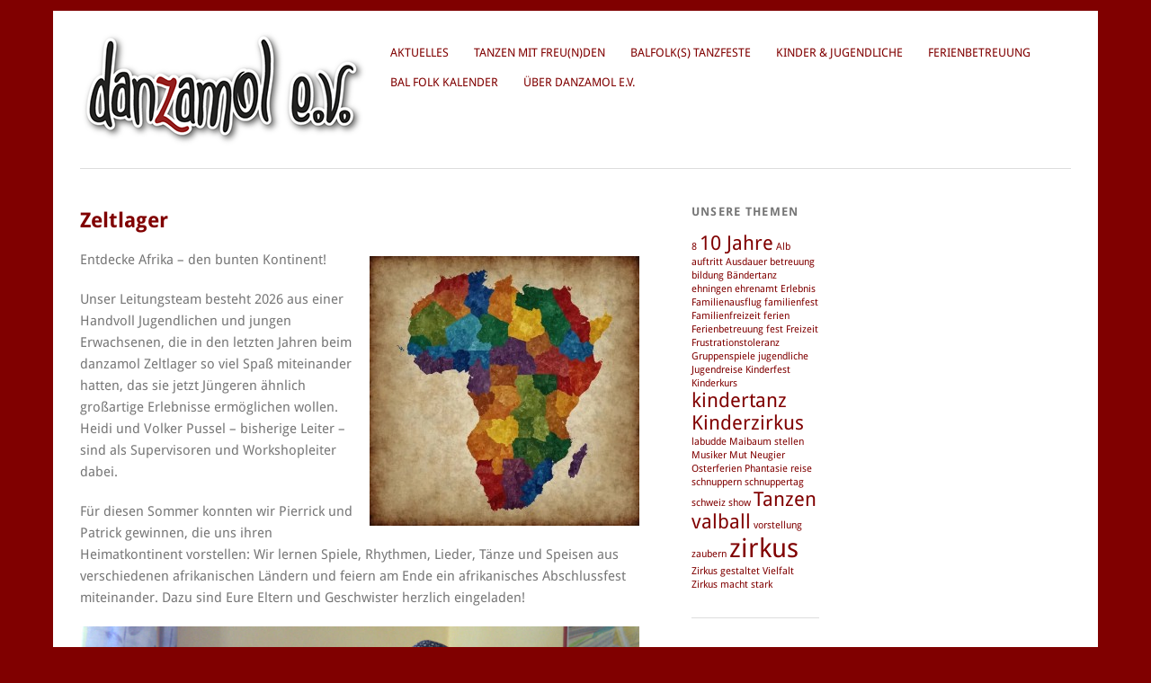

--- FILE ---
content_type: text/html; charset=UTF-8
request_url: https://danzamol.de/zeltlager/
body_size: 10351
content:
<!DOCTYPE html>
<html lang="de">
<head>
	<meta charset="UTF-8" />
	<meta name="viewport" content="width=device-width, initial-scale=1.0, maximum-scale=1.0, user-scalable=0">
	<title>Zeltlager | </title>
	<link rel="profile" href="http://gmpg.org/xfn/11">
	<link rel="pingback" href="https://danzamol.de/xmlrpc.php">
	<!--[if lt IE 9]>
	<script src="https://danzamol.de/wp-content/themes/yoko/js/html5.js" type="text/javascript"></script>
	<![endif]-->
	<title>Zeltlager &#8211; danzamol</title>
<meta name='robots' content='max-image-preview:large' />
	<style>img:is([sizes="auto" i], [sizes^="auto," i]) { contain-intrinsic-size: 3000px 1500px }</style>
	<link rel='dns-prefetch' href='//vereinonline.org' />
<link rel="alternate" type="application/rss+xml" title="danzamol &raquo; Feed" href="https://danzamol.de/feed/" />
<link rel="alternate" type="application/rss+xml" title="danzamol &raquo; Kommentar-Feed" href="https://danzamol.de/comments/feed/" />
<script type="text/javascript">
/* <![CDATA[ */
window._wpemojiSettings = {"baseUrl":"https:\/\/s.w.org\/images\/core\/emoji\/16.0.1\/72x72\/","ext":".png","svgUrl":"https:\/\/s.w.org\/images\/core\/emoji\/16.0.1\/svg\/","svgExt":".svg","source":{"concatemoji":"https:\/\/danzamol.de\/wp-includes\/js\/wp-emoji-release.min.js?ver=6.8.3"}};
/*! This file is auto-generated */
!function(s,n){var o,i,e;function c(e){try{var t={supportTests:e,timestamp:(new Date).valueOf()};sessionStorage.setItem(o,JSON.stringify(t))}catch(e){}}function p(e,t,n){e.clearRect(0,0,e.canvas.width,e.canvas.height),e.fillText(t,0,0);var t=new Uint32Array(e.getImageData(0,0,e.canvas.width,e.canvas.height).data),a=(e.clearRect(0,0,e.canvas.width,e.canvas.height),e.fillText(n,0,0),new Uint32Array(e.getImageData(0,0,e.canvas.width,e.canvas.height).data));return t.every(function(e,t){return e===a[t]})}function u(e,t){e.clearRect(0,0,e.canvas.width,e.canvas.height),e.fillText(t,0,0);for(var n=e.getImageData(16,16,1,1),a=0;a<n.data.length;a++)if(0!==n.data[a])return!1;return!0}function f(e,t,n,a){switch(t){case"flag":return n(e,"\ud83c\udff3\ufe0f\u200d\u26a7\ufe0f","\ud83c\udff3\ufe0f\u200b\u26a7\ufe0f")?!1:!n(e,"\ud83c\udde8\ud83c\uddf6","\ud83c\udde8\u200b\ud83c\uddf6")&&!n(e,"\ud83c\udff4\udb40\udc67\udb40\udc62\udb40\udc65\udb40\udc6e\udb40\udc67\udb40\udc7f","\ud83c\udff4\u200b\udb40\udc67\u200b\udb40\udc62\u200b\udb40\udc65\u200b\udb40\udc6e\u200b\udb40\udc67\u200b\udb40\udc7f");case"emoji":return!a(e,"\ud83e\udedf")}return!1}function g(e,t,n,a){var r="undefined"!=typeof WorkerGlobalScope&&self instanceof WorkerGlobalScope?new OffscreenCanvas(300,150):s.createElement("canvas"),o=r.getContext("2d",{willReadFrequently:!0}),i=(o.textBaseline="top",o.font="600 32px Arial",{});return e.forEach(function(e){i[e]=t(o,e,n,a)}),i}function t(e){var t=s.createElement("script");t.src=e,t.defer=!0,s.head.appendChild(t)}"undefined"!=typeof Promise&&(o="wpEmojiSettingsSupports",i=["flag","emoji"],n.supports={everything:!0,everythingExceptFlag:!0},e=new Promise(function(e){s.addEventListener("DOMContentLoaded",e,{once:!0})}),new Promise(function(t){var n=function(){try{var e=JSON.parse(sessionStorage.getItem(o));if("object"==typeof e&&"number"==typeof e.timestamp&&(new Date).valueOf()<e.timestamp+604800&&"object"==typeof e.supportTests)return e.supportTests}catch(e){}return null}();if(!n){if("undefined"!=typeof Worker&&"undefined"!=typeof OffscreenCanvas&&"undefined"!=typeof URL&&URL.createObjectURL&&"undefined"!=typeof Blob)try{var e="postMessage("+g.toString()+"("+[JSON.stringify(i),f.toString(),p.toString(),u.toString()].join(",")+"));",a=new Blob([e],{type:"text/javascript"}),r=new Worker(URL.createObjectURL(a),{name:"wpTestEmojiSupports"});return void(r.onmessage=function(e){c(n=e.data),r.terminate(),t(n)})}catch(e){}c(n=g(i,f,p,u))}t(n)}).then(function(e){for(var t in e)n.supports[t]=e[t],n.supports.everything=n.supports.everything&&n.supports[t],"flag"!==t&&(n.supports.everythingExceptFlag=n.supports.everythingExceptFlag&&n.supports[t]);n.supports.everythingExceptFlag=n.supports.everythingExceptFlag&&!n.supports.flag,n.DOMReady=!1,n.readyCallback=function(){n.DOMReady=!0}}).then(function(){return e}).then(function(){var e;n.supports.everything||(n.readyCallback(),(e=n.source||{}).concatemoji?t(e.concatemoji):e.wpemoji&&e.twemoji&&(t(e.twemoji),t(e.wpemoji)))}))}((window,document),window._wpemojiSettings);
/* ]]> */
</script>
<style id='wp-emoji-styles-inline-css' type='text/css'>

	img.wp-smiley, img.emoji {
		display: inline !important;
		border: none !important;
		box-shadow: none !important;
		height: 1em !important;
		width: 1em !important;
		margin: 0 0.07em !important;
		vertical-align: -0.1em !important;
		background: none !important;
		padding: 0 !important;
	}
</style>
<link rel='stylesheet' id='wp-block-library-css' href='https://danzamol.de/wp-includes/css/dist/block-library/style.min.css?ver=6.8.3' type='text/css' media='all' />
<style id='classic-theme-styles-inline-css' type='text/css'>
/*! This file is auto-generated */
.wp-block-button__link{color:#fff;background-color:#32373c;border-radius:9999px;box-shadow:none;text-decoration:none;padding:calc(.667em + 2px) calc(1.333em + 2px);font-size:1.125em}.wp-block-file__button{background:#32373c;color:#fff;text-decoration:none}
</style>
<style id='global-styles-inline-css' type='text/css'>
:root{--wp--preset--aspect-ratio--square: 1;--wp--preset--aspect-ratio--4-3: 4/3;--wp--preset--aspect-ratio--3-4: 3/4;--wp--preset--aspect-ratio--3-2: 3/2;--wp--preset--aspect-ratio--2-3: 2/3;--wp--preset--aspect-ratio--16-9: 16/9;--wp--preset--aspect-ratio--9-16: 9/16;--wp--preset--color--black: #000000;--wp--preset--color--cyan-bluish-gray: #abb8c3;--wp--preset--color--white: #ffffff;--wp--preset--color--pale-pink: #f78da7;--wp--preset--color--vivid-red: #cf2e2e;--wp--preset--color--luminous-vivid-orange: #ff6900;--wp--preset--color--luminous-vivid-amber: #fcb900;--wp--preset--color--light-green-cyan: #7bdcb5;--wp--preset--color--vivid-green-cyan: #00d084;--wp--preset--color--pale-cyan-blue: #8ed1fc;--wp--preset--color--vivid-cyan-blue: #0693e3;--wp--preset--color--vivid-purple: #9b51e0;--wp--preset--gradient--vivid-cyan-blue-to-vivid-purple: linear-gradient(135deg,rgba(6,147,227,1) 0%,rgb(155,81,224) 100%);--wp--preset--gradient--light-green-cyan-to-vivid-green-cyan: linear-gradient(135deg,rgb(122,220,180) 0%,rgb(0,208,130) 100%);--wp--preset--gradient--luminous-vivid-amber-to-luminous-vivid-orange: linear-gradient(135deg,rgba(252,185,0,1) 0%,rgba(255,105,0,1) 100%);--wp--preset--gradient--luminous-vivid-orange-to-vivid-red: linear-gradient(135deg,rgba(255,105,0,1) 0%,rgb(207,46,46) 100%);--wp--preset--gradient--very-light-gray-to-cyan-bluish-gray: linear-gradient(135deg,rgb(238,238,238) 0%,rgb(169,184,195) 100%);--wp--preset--gradient--cool-to-warm-spectrum: linear-gradient(135deg,rgb(74,234,220) 0%,rgb(151,120,209) 20%,rgb(207,42,186) 40%,rgb(238,44,130) 60%,rgb(251,105,98) 80%,rgb(254,248,76) 100%);--wp--preset--gradient--blush-light-purple: linear-gradient(135deg,rgb(255,206,236) 0%,rgb(152,150,240) 100%);--wp--preset--gradient--blush-bordeaux: linear-gradient(135deg,rgb(254,205,165) 0%,rgb(254,45,45) 50%,rgb(107,0,62) 100%);--wp--preset--gradient--luminous-dusk: linear-gradient(135deg,rgb(255,203,112) 0%,rgb(199,81,192) 50%,rgb(65,88,208) 100%);--wp--preset--gradient--pale-ocean: linear-gradient(135deg,rgb(255,245,203) 0%,rgb(182,227,212) 50%,rgb(51,167,181) 100%);--wp--preset--gradient--electric-grass: linear-gradient(135deg,rgb(202,248,128) 0%,rgb(113,206,126) 100%);--wp--preset--gradient--midnight: linear-gradient(135deg,rgb(2,3,129) 0%,rgb(40,116,252) 100%);--wp--preset--font-size--small: 13px;--wp--preset--font-size--medium: 20px;--wp--preset--font-size--large: 36px;--wp--preset--font-size--x-large: 42px;--wp--preset--spacing--20: 0.44rem;--wp--preset--spacing--30: 0.67rem;--wp--preset--spacing--40: 1rem;--wp--preset--spacing--50: 1.5rem;--wp--preset--spacing--60: 2.25rem;--wp--preset--spacing--70: 3.38rem;--wp--preset--spacing--80: 5.06rem;--wp--preset--shadow--natural: 6px 6px 9px rgba(0, 0, 0, 0.2);--wp--preset--shadow--deep: 12px 12px 50px rgba(0, 0, 0, 0.4);--wp--preset--shadow--sharp: 6px 6px 0px rgba(0, 0, 0, 0.2);--wp--preset--shadow--outlined: 6px 6px 0px -3px rgba(255, 255, 255, 1), 6px 6px rgba(0, 0, 0, 1);--wp--preset--shadow--crisp: 6px 6px 0px rgba(0, 0, 0, 1);}:where(.is-layout-flex){gap: 0.5em;}:where(.is-layout-grid){gap: 0.5em;}body .is-layout-flex{display: flex;}.is-layout-flex{flex-wrap: wrap;align-items: center;}.is-layout-flex > :is(*, div){margin: 0;}body .is-layout-grid{display: grid;}.is-layout-grid > :is(*, div){margin: 0;}:where(.wp-block-columns.is-layout-flex){gap: 2em;}:where(.wp-block-columns.is-layout-grid){gap: 2em;}:where(.wp-block-post-template.is-layout-flex){gap: 1.25em;}:where(.wp-block-post-template.is-layout-grid){gap: 1.25em;}.has-black-color{color: var(--wp--preset--color--black) !important;}.has-cyan-bluish-gray-color{color: var(--wp--preset--color--cyan-bluish-gray) !important;}.has-white-color{color: var(--wp--preset--color--white) !important;}.has-pale-pink-color{color: var(--wp--preset--color--pale-pink) !important;}.has-vivid-red-color{color: var(--wp--preset--color--vivid-red) !important;}.has-luminous-vivid-orange-color{color: var(--wp--preset--color--luminous-vivid-orange) !important;}.has-luminous-vivid-amber-color{color: var(--wp--preset--color--luminous-vivid-amber) !important;}.has-light-green-cyan-color{color: var(--wp--preset--color--light-green-cyan) !important;}.has-vivid-green-cyan-color{color: var(--wp--preset--color--vivid-green-cyan) !important;}.has-pale-cyan-blue-color{color: var(--wp--preset--color--pale-cyan-blue) !important;}.has-vivid-cyan-blue-color{color: var(--wp--preset--color--vivid-cyan-blue) !important;}.has-vivid-purple-color{color: var(--wp--preset--color--vivid-purple) !important;}.has-black-background-color{background-color: var(--wp--preset--color--black) !important;}.has-cyan-bluish-gray-background-color{background-color: var(--wp--preset--color--cyan-bluish-gray) !important;}.has-white-background-color{background-color: var(--wp--preset--color--white) !important;}.has-pale-pink-background-color{background-color: var(--wp--preset--color--pale-pink) !important;}.has-vivid-red-background-color{background-color: var(--wp--preset--color--vivid-red) !important;}.has-luminous-vivid-orange-background-color{background-color: var(--wp--preset--color--luminous-vivid-orange) !important;}.has-luminous-vivid-amber-background-color{background-color: var(--wp--preset--color--luminous-vivid-amber) !important;}.has-light-green-cyan-background-color{background-color: var(--wp--preset--color--light-green-cyan) !important;}.has-vivid-green-cyan-background-color{background-color: var(--wp--preset--color--vivid-green-cyan) !important;}.has-pale-cyan-blue-background-color{background-color: var(--wp--preset--color--pale-cyan-blue) !important;}.has-vivid-cyan-blue-background-color{background-color: var(--wp--preset--color--vivid-cyan-blue) !important;}.has-vivid-purple-background-color{background-color: var(--wp--preset--color--vivid-purple) !important;}.has-black-border-color{border-color: var(--wp--preset--color--black) !important;}.has-cyan-bluish-gray-border-color{border-color: var(--wp--preset--color--cyan-bluish-gray) !important;}.has-white-border-color{border-color: var(--wp--preset--color--white) !important;}.has-pale-pink-border-color{border-color: var(--wp--preset--color--pale-pink) !important;}.has-vivid-red-border-color{border-color: var(--wp--preset--color--vivid-red) !important;}.has-luminous-vivid-orange-border-color{border-color: var(--wp--preset--color--luminous-vivid-orange) !important;}.has-luminous-vivid-amber-border-color{border-color: var(--wp--preset--color--luminous-vivid-amber) !important;}.has-light-green-cyan-border-color{border-color: var(--wp--preset--color--light-green-cyan) !important;}.has-vivid-green-cyan-border-color{border-color: var(--wp--preset--color--vivid-green-cyan) !important;}.has-pale-cyan-blue-border-color{border-color: var(--wp--preset--color--pale-cyan-blue) !important;}.has-vivid-cyan-blue-border-color{border-color: var(--wp--preset--color--vivid-cyan-blue) !important;}.has-vivid-purple-border-color{border-color: var(--wp--preset--color--vivid-purple) !important;}.has-vivid-cyan-blue-to-vivid-purple-gradient-background{background: var(--wp--preset--gradient--vivid-cyan-blue-to-vivid-purple) !important;}.has-light-green-cyan-to-vivid-green-cyan-gradient-background{background: var(--wp--preset--gradient--light-green-cyan-to-vivid-green-cyan) !important;}.has-luminous-vivid-amber-to-luminous-vivid-orange-gradient-background{background: var(--wp--preset--gradient--luminous-vivid-amber-to-luminous-vivid-orange) !important;}.has-luminous-vivid-orange-to-vivid-red-gradient-background{background: var(--wp--preset--gradient--luminous-vivid-orange-to-vivid-red) !important;}.has-very-light-gray-to-cyan-bluish-gray-gradient-background{background: var(--wp--preset--gradient--very-light-gray-to-cyan-bluish-gray) !important;}.has-cool-to-warm-spectrum-gradient-background{background: var(--wp--preset--gradient--cool-to-warm-spectrum) !important;}.has-blush-light-purple-gradient-background{background: var(--wp--preset--gradient--blush-light-purple) !important;}.has-blush-bordeaux-gradient-background{background: var(--wp--preset--gradient--blush-bordeaux) !important;}.has-luminous-dusk-gradient-background{background: var(--wp--preset--gradient--luminous-dusk) !important;}.has-pale-ocean-gradient-background{background: var(--wp--preset--gradient--pale-ocean) !important;}.has-electric-grass-gradient-background{background: var(--wp--preset--gradient--electric-grass) !important;}.has-midnight-gradient-background{background: var(--wp--preset--gradient--midnight) !important;}.has-small-font-size{font-size: var(--wp--preset--font-size--small) !important;}.has-medium-font-size{font-size: var(--wp--preset--font-size--medium) !important;}.has-large-font-size{font-size: var(--wp--preset--font-size--large) !important;}.has-x-large-font-size{font-size: var(--wp--preset--font-size--x-large) !important;}
:where(.wp-block-post-template.is-layout-flex){gap: 1.25em;}:where(.wp-block-post-template.is-layout-grid){gap: 1.25em;}
:where(.wp-block-columns.is-layout-flex){gap: 2em;}:where(.wp-block-columns.is-layout-grid){gap: 2em;}
:root :where(.wp-block-pullquote){font-size: 1.5em;line-height: 1.6;}
</style>
<link rel='stylesheet' id='contact-form-7-css' href='https://danzamol.de/wp-content/plugins/contact-form-7/includes/css/styles.css?ver=6.0.4' type='text/css' media='all' />
<link rel='stylesheet' id='kalender-digital-css' href='https://danzamol.de/wp-content/plugins/kalender-digital/public/css/kalender-digital-public.css?ver=1.0.10' type='text/css' media='all' />
<link rel='stylesheet' id='vereinonline-css' href='https://vereinonline.org/admin/webservices/vereinonline/vereinonline.css?ver=6.8.3' type='text/css' media='all' />
<link rel='stylesheet' id='bsearch-style-css' href='https://danzamol.de/wp-content/plugins/better-search/includes/css/bsearch-styles.min.css?ver=4.1.0' type='text/css' media='all' />
<link rel='stylesheet' id='yoko-fonts-css' href='https://danzamol.de/wp-content/uploads/fonts/5e8530d4f083ec1c330df614ce4a411b/font.css?v=1666876472' type='text/css' media='all' />
<link rel='stylesheet' id='yoko-style-css' href='https://danzamol.de/wp-content/themes/yoko/style.css?ver=2013-10-21' type='text/css' media='all' />
<style id='akismet-widget-style-inline-css' type='text/css'>

			.a-stats {
				--akismet-color-mid-green: #357b49;
				--akismet-color-white: #fff;
				--akismet-color-light-grey: #f6f7f7;

				max-width: 350px;
				width: auto;
			}

			.a-stats * {
				all: unset;
				box-sizing: border-box;
			}

			.a-stats strong {
				font-weight: 600;
			}

			.a-stats a.a-stats__link,
			.a-stats a.a-stats__link:visited,
			.a-stats a.a-stats__link:active {
				background: var(--akismet-color-mid-green);
				border: none;
				box-shadow: none;
				border-radius: 8px;
				color: var(--akismet-color-white);
				cursor: pointer;
				display: block;
				font-family: -apple-system, BlinkMacSystemFont, 'Segoe UI', 'Roboto', 'Oxygen-Sans', 'Ubuntu', 'Cantarell', 'Helvetica Neue', sans-serif;
				font-weight: 500;
				padding: 12px;
				text-align: center;
				text-decoration: none;
				transition: all 0.2s ease;
			}

			/* Extra specificity to deal with TwentyTwentyOne focus style */
			.widget .a-stats a.a-stats__link:focus {
				background: var(--akismet-color-mid-green);
				color: var(--akismet-color-white);
				text-decoration: none;
			}

			.a-stats a.a-stats__link:hover {
				filter: brightness(110%);
				box-shadow: 0 4px 12px rgba(0, 0, 0, 0.06), 0 0 2px rgba(0, 0, 0, 0.16);
			}

			.a-stats .count {
				color: var(--akismet-color-white);
				display: block;
				font-size: 1.5em;
				line-height: 1.4;
				padding: 0 13px;
				white-space: nowrap;
			}
		
</style>
<style id='kadence-blocks-global-variables-inline-css' type='text/css'>
:root {--global-kb-font-size-sm:clamp(0.8rem, 0.73rem + 0.217vw, 0.9rem);--global-kb-font-size-md:clamp(1.1rem, 0.995rem + 0.326vw, 1.25rem);--global-kb-font-size-lg:clamp(1.75rem, 1.576rem + 0.543vw, 2rem);--global-kb-font-size-xl:clamp(2.25rem, 1.728rem + 1.63vw, 3rem);--global-kb-font-size-xxl:clamp(2.5rem, 1.456rem + 3.26vw, 4rem);--global-kb-font-size-xxxl:clamp(2.75rem, 0.489rem + 7.065vw, 6rem);}:root {--global-palette1: #3182CE;--global-palette2: #2B6CB0;--global-palette3: #1A202C;--global-palette4: #2D3748;--global-palette5: #4A5568;--global-palette6: #718096;--global-palette7: #EDF2F7;--global-palette8: #F7FAFC;--global-palette9: #ffffff;}
</style>
<script type="text/javascript" src="https://danzamol.de/wp-includes/js/jquery/jquery.min.js?ver=3.7.1" id="jquery-core-js"></script>
<script type="text/javascript" src="https://danzamol.de/wp-includes/js/jquery/jquery-migrate.min.js?ver=3.4.1" id="jquery-migrate-js"></script>
<script type="text/javascript" src="https://danzamol.de/wp-content/plugins/kalender-digital/public/js/kalender-digital-public.js?ver=1.0.10" id="kalender-digital-js"></script>
<script type="text/javascript" src="https://vereinonline.org/admin/webservices/vereinonline/vereinonline.js?ver%5B0%5D=jquery" id="vereinonline-js-js"></script>
<link rel="https://api.w.org/" href="https://danzamol.de/wp-json/" /><link rel="alternate" title="JSON" type="application/json" href="https://danzamol.de/wp-json/wp/v2/pages/4790" /><link rel="EditURI" type="application/rsd+xml" title="RSD" href="https://danzamol.de/xmlrpc.php?rsd" />
<meta name="generator" content="WordPress 6.8.3" />
<link rel="canonical" href="https://danzamol.de/zeltlager/" />
<link rel='shortlink' href='https://danzamol.de/?p=4790' />
<link rel="alternate" title="oEmbed (JSON)" type="application/json+oembed" href="https://danzamol.de/wp-json/oembed/1.0/embed?url=https%3A%2F%2Fdanzamol.de%2Fzeltlager%2F" />
<link rel="alternate" title="oEmbed (XML)" type="text/xml+oembed" href="https://danzamol.de/wp-json/oembed/1.0/embed?url=https%3A%2F%2Fdanzamol.de%2Fzeltlager%2F&#038;format=xml" />
	<style type="text/css" id="yoko-themeoptions-css">
		a {color: #800000;}
		#content .single-entry-header h1.entry-title {color: #800000!important;}
		input#submit:hover {background-color: #800000!important;}
		#content .page-entry-header h1.entry-title {color: #800000!important;}
		.searchsubmit:hover {background-color: #800000!important;}
	</style>
		<style type="text/css">.broken_link, a.broken_link {
	text-decoration: line-through;
}</style><style type="text/css" id="custom-background-css">
body.custom-background { background-color: #800000; }
</style>
			<style type="text/css" id="wp-custom-css">
			#wrap {
    clear: both;
}		</style>
		</head>

<body class="wp-singular page-template-default page page-id-4790 custom-background wp-theme-yoko">
<div id="page" class="clearfix">
	<header id="branding">
		<nav id="mainnav" class="clearfix">
			<div class="menu-inhalt-09-2025-container"><ul id="menu-inhalt-09-2025" class="menu"><li id="menu-item-1090" class="menu-item menu-item-type-post_type menu-item-object-page menu-item-1090"><a href="https://danzamol.de/aktuelles/">Aktuelles</a></li>
<li id="menu-item-1107" class="menu-item menu-item-type-post_type menu-item-object-page menu-item-has-children menu-item-1107"><a href="https://danzamol.de/tanzen/">Tanzen mit Freu(n)den</a>
<ul class="sub-menu">
	<li id="menu-item-1096" class="menu-item menu-item-type-post_type menu-item-object-page menu-item-1096"><a href="https://danzamol.de/baskisch/">Baskische Tänze</a></li>
	<li id="menu-item-4714" class="menu-item menu-item-type-post_type menu-item-object-page menu-item-4714"><a href="https://danzamol.de/tanzfestivals/">Tanzfestivals</a></li>
</ul>
</li>
<li id="menu-item-1092" class="menu-item menu-item-type-post_type menu-item-object-page menu-item-1092"><a href="https://danzamol.de/balfolkstanzfeste/">BalFolk(s) Tanzfeste</a></li>
<li id="menu-item-4635" class="menu-item menu-item-type-post_type menu-item-object-page menu-item-has-children menu-item-4635"><a href="https://danzamol.de/kinder-jugendliche/">Kinder &#038; Jugendliche</a>
<ul class="sub-menu">
	<li id="menu-item-4637" class="menu-item menu-item-type-post_type menu-item-object-page menu-item-4637"><a href="https://danzamol.de/minis/">danzamol Minis</a></li>
	<li id="menu-item-4685" class="menu-item menu-item-type-post_type menu-item-object-page menu-item-4685"><a href="https://danzamol.de/kids/">danzamol Kids</a></li>
	<li id="menu-item-4668" class="menu-item menu-item-type-post_type menu-item-object-page menu-item-4668"><a href="https://danzamol.de/teens/">danzamol Teens</a></li>
</ul>
</li>
<li id="menu-item-4585" class="menu-item menu-item-type-post_type menu-item-object-page current-menu-ancestor current-menu-parent current_page_parent current_page_ancestor menu-item-has-children menu-item-4585"><a href="https://danzamol.de/ferienbetreuung/">Ferienbetreuung</a>
<ul class="sub-menu">
	<li id="menu-item-4581" class="menu-item menu-item-type-post_type menu-item-object-page menu-item-4581"><a href="https://danzamol.de/osterzirkus/">Osterferien: Zirkusprojekt für Grundschulkinder in Holzgerlingen</a></li>
	<li id="menu-item-4733" class="menu-item menu-item-type-post_type menu-item-object-page menu-item-4733"><a href="https://danzamol.de/gennetines2026/">Jugendreise: Auf nach Gennetines 2026</a></li>
	<li id="menu-item-4829" class="menu-item menu-item-type-post_type menu-item-object-page current-menu-item page_item page-item-4790 current_page_item menu-item-4829"><a href="https://danzamol.de/zeltlager/" aria-current="page">Sommerferien: Zeltlager ab 12 Jahren</a></li>
	<li id="menu-item-4595" class="menu-item menu-item-type-post_type menu-item-object-page menu-item-4595"><a href="https://danzamol.de/sommerzirkus1/">Sommerferien: Zirkusprojekt für Grundschulkiinder in Ehningen</a></li>
	<li id="menu-item-4594" class="menu-item menu-item-type-post_type menu-item-object-page menu-item-4594"><a href="https://danzamol.de/sommerzirkus2/">Sommerferian: Zirkusprojekt für Grundschulkinder in Holzgerlingen</a></li>
	<li id="menu-item-4592" class="menu-item menu-item-type-post_type menu-item-object-page menu-item-4592"><a href="https://danzamol.de/herbstzirkus/">Herbstferien: Zirkusprojekt für Grundschulkinder in Holzgerlingen</a></li>
</ul>
</li>
<li id="menu-item-4108" class="menu-item menu-item-type-post_type menu-item-object-page menu-item-4108"><a href="https://danzamol.de/bal-folk-kalender/">Bal Folk Kalender</a></li>
<li id="menu-item-1093" class="menu-item menu-item-type-post_type menu-item-object-page menu-item-has-children menu-item-1093"><a href="https://danzamol.de/verein/">über danzamol e.V.</a>
<ul class="sub-menu">
	<li id="menu-item-1095" class="menu-item menu-item-type-post_type menu-item-object-page menu-item-1095"><a href="https://danzamol.de/presse/">Presse</a></li>
	<li id="menu-item-1097" class="menu-item menu-item-type-post_type menu-item-object-page menu-item-1097"><a href="https://danzamol.de/kontakt/">Kontakt</a></li>
	<li id="menu-item-1902" class="menu-item menu-item-type-post_type menu-item-object-page menu-item-1902"><a href="https://danzamol.de/kontakt/impressum/">Impressum</a></li>
	<li id="menu-item-1903" class="menu-item menu-item-type-post_type menu-item-object-page menu-item-privacy-policy menu-item-1903"><a rel="privacy-policy" href="https://danzamol.de/kontakt/datenschutzerklaerung/">Datenschutzerklärung</a></li>
	<li id="menu-item-1098" class="menu-item menu-item-type-post_type menu-item-object-page menu-item-1098"><a href="https://danzamol.de/newsletter/">Newsletter</a></li>
</ul>
</li>
</ul></div>		</nav><!-- end mainnav -->

		
		<hgroup id="site-title">
					<a href="https://danzamol.de/" class="logo"><img src="https://danzamol.de/wp-content/uploads/2018/02/danzamol_LG_RGB_300.png" alt="danzamol" /></a>
				</hgroup><!-- end site-title -->

				
		<nav id="subnav">
					</nav><!-- end subnav -->
</header><!-- end header -->

<div id="wrap">
<div id="main">

	<div id="content">

				
				
<article id="post-4790" class="post-4790 page type-page status-publish hentry">

	<header class="page-entry-header">
		<h1 class="entry-title">Zeltlager</h1>
	</header><!--end page-entry-hader-->

	<div class="single-entry-content">
		<div class="wp-block-image">
<figure class="alignright size-full"><img fetchpriority="high" decoding="async" width="300" height="300" src="https://danzamol.de/wp-content/uploads/2025/11/Afrika-bunt-klein.jpg" alt="" class="wp-image-4798" srcset="https://danzamol.de/wp-content/uploads/2025/11/Afrika-bunt-klein.jpg 300w, https://danzamol.de/wp-content/uploads/2025/11/Afrika-bunt-klein-150x150.jpg 150w" sizes="(max-width: 300px) 100vw, 300px" /></figure></div>


<p>Entdecke Afrika &#8211; den bunten Kontinent!</p>



<p>Unser Leitungsteam besteht 2026 aus einer Handvoll Jugendlichen und jungen Erwachsenen, die in den letzten Jahren beim danzamol Zeltlager so viel Spaß miteinander hatten, das sie jetzt Jüngeren ähnlich großartige Erlebnisse ermöglichen wollen. Heidi und Volker Pussel &#8211; bisherige Leiter &#8211; sind als Supervisoren und Workshopleiter dabei.</p>



<p>Für diesen Sommer konnten wir Pierrick und Patrick gewinnen, die uns ihren Heimatkontinent vorstellen: Wir lernen Spiele, Rhythmen, Lieder, Tänze und Speisen aus verschiedenen afrikanischen Ländern und feiern am Ende ein afrikanisches Abschlussfest miteinander. Dazu sind Eure Eltern und Geschwister herzlich eingeladen!</p>



<figure class="wp-block-image size-large"><img decoding="async" width="1024" height="683" src="https://danzamol.de/wp-content/uploads/2025/11/IMG_7591-Pierrick-1024x683.jpg" alt="Pierrick am Schlagzeug" class="wp-image-4795" srcset="https://danzamol.de/wp-content/uploads/2025/11/IMG_7591-Pierrick-1024x683.jpg 1024w, https://danzamol.de/wp-content/uploads/2025/11/IMG_7591-Pierrick-300x200.jpg 300w, https://danzamol.de/wp-content/uploads/2025/11/IMG_7591-Pierrick-768x512.jpg 768w, https://danzamol.de/wp-content/uploads/2025/11/IMG_7591-Pierrick.jpg 1200w" sizes="(max-width: 1024px) 100vw, 1024px" /></figure>



<p>Wenn Du im August zwischen 12 und 14 Jahre alt bist, wirst Du in dieser Woche neue Freunde finden, mit denen Du vielleicht in ein paar Jahren dann wirklich nach Afrika reisen willst.</p>



<h2 class="wp-block-heading">Struktur des Zeltlagers</h2>



<p>Unser Zeltlager ist ungefähr so geplant:</p>



<p><strong>Sonntag</strong>: Anreise, Kennenlernen, Regeln vereinbaren, Feuerholz vorbereiten, Gruppenzelte aufbauen, Abendessen und Begrüßungsabend am Lagerfeuer mit Vorstellung und Wahl der Workshops</p>



<p><strong>Montag bis Freitag:</strong> 8 Uhr Morningpower, danach Frühstück, spielen und selbst gewählte Workshops. Nach dem Mittagessen ist Zeit zur freien Gestaltung (Lesen, Tischball, Federball, Volleyball, Gitarrespielen, singen, Karten spielen &#8211; was Du willst). Nachmittags finden die Gruppen- und Geländespiele statt. Nach dem Abendessen ist wechselndes Abendprogramm. </p>



<p>Um 22 Uhr ist Nachtruhe.</p>



<p>Am Freitag Abend gestalten wir einen internen Abschlussabend.</p>



<p>Am <strong>Samstag</strong> Vormittag bereiten wir den Empfang für Eure Familien vor und feiern mittags miteinander ein großes Abschlußfest, ehe wir gemeinsam das Zeltlager wieder abbauen.</p>



<h2 class="wp-block-heading">Workshops</h2>



<p>Derzeit planen wir folgende Workshops:</p>



<ul class="wp-block-list">
<li>Percussion und Musik (bring Dein Instrument mit!)</li>



<li>Cajon bauen</li>



<li>tanzen (Gesellschaftstanz, Bal Folk und afrikanische Tänze)</li>



<li>Bogenschießen</li>
</ul>



<p>Jede(r) kann am ersten Abend zwei Workshops wählen, an denen er / sie in der ganze Woche eine Menge Neues lernen wird.</p>



<h2 class="wp-block-heading">Verpflegung</h2>



<p>Gutes Essen ist uns wichtig. Deshalb freuen wir uns sehr, dass unser Koch vor Ort aus frischen Lebensmitteln leckere Gerichte zaubert. Wir beteiligen uns reihum an der Vorbereitung der Mahlzeiten und an den Spülpartys.</p>



<h2 class="wp-block-heading">Kennenlernen</h2>



<p>Magst Du jemanden von uns kennen lernen, ehe Du Dich anmeldest? dann schreib uns über das <a href="https://www.vereinonline.org/danzamol_eV/?kontakt">Kontaktformular</a> wo Du wohnst und wie wir Dich erreichen &#8211; wir melden uns und klären miteinander, wann und wo wir uns mal treffen können.</p>



<h2 class="wp-block-heading">Anmeldung / organisatorische Information</h2>



<p>Alle organisatorischen Informationen und die <a href="https://www.vereinonline.org/danzamol_eV/?veranstaltung=4681&amp;dialog=1" rel="nofollow">Anmeldung findest Du hier über unser Mitgliederportal</a></p>



<p>Wir freuen uns auf diese Sommerwoche mit Dir!</p>



<p>Dein Leitungsteam mit Pierrick, Patrick, Heidi und Volker </p>
		<div class="clear"></div>
					</div><!--end entry-content-->
	
</article><!-- end post-4790 -->

				
<div id="comments"  class="clearfix">

	
						
	</div><!-- end comments -->
	</div><!-- end content -->


<div id="secondary" class="widget-area" role="complementary">
			<aside id="tag_cloud-2" class="widget widget_tag_cloud"><h3 class="widget-title">Unsere Themen</h3><div class="tagcloud"><a href="https://danzamol.de/tag/8/" class="tag-cloud-link tag-link-61 tag-link-position-1" style="font-size: 8pt;" aria-label="8 (1 Eintrag)">8</a>
<a href="https://danzamol.de/tag/10-jahre/" class="tag-cloud-link tag-link-65 tag-link-position-2" style="font-size: 16.4pt;" aria-label="10 Jahre (2 Einträge)">10 Jahre</a>
<a href="https://danzamol.de/tag/alb/" class="tag-cloud-link tag-link-120 tag-link-position-3" style="font-size: 8pt;" aria-label="Alb (1 Eintrag)">Alb</a>
<a href="https://danzamol.de/tag/auftritt/" class="tag-cloud-link tag-link-108 tag-link-position-4" style="font-size: 8pt;" aria-label="auftritt (1 Eintrag)">auftritt</a>
<a href="https://danzamol.de/tag/ausdauer/" class="tag-cloud-link tag-link-90 tag-link-position-5" style="font-size: 8pt;" aria-label="Ausdauer (1 Eintrag)">Ausdauer</a>
<a href="https://danzamol.de/tag/betreuung/" class="tag-cloud-link tag-link-103 tag-link-position-6" style="font-size: 8pt;" aria-label="betreuung (1 Eintrag)">betreuung</a>
<a href="https://danzamol.de/tag/bildung/" class="tag-cloud-link tag-link-104 tag-link-position-7" style="font-size: 8pt;" aria-label="bildung (1 Eintrag)">bildung</a>
<a href="https://danzamol.de/tag/baendertanz/" class="tag-cloud-link tag-link-123 tag-link-position-8" style="font-size: 8pt;" aria-label="Bändertanz (1 Eintrag)">Bändertanz</a>
<a href="https://danzamol.de/tag/ehningen/" class="tag-cloud-link tag-link-107 tag-link-position-9" style="font-size: 8pt;" aria-label="ehningen (1 Eintrag)">ehningen</a>
<a href="https://danzamol.de/tag/ehrenamt/" class="tag-cloud-link tag-link-114 tag-link-position-10" style="font-size: 8pt;" aria-label="ehrenamt (1 Eintrag)">ehrenamt</a>
<a href="https://danzamol.de/tag/erlebnis/" class="tag-cloud-link tag-link-99 tag-link-position-11" style="font-size: 8pt;" aria-label="Erlebnis (1 Eintrag)">Erlebnis</a>
<a href="https://danzamol.de/tag/familienausflug/" class="tag-cloud-link tag-link-100 tag-link-position-12" style="font-size: 8pt;" aria-label="Familienausflug (1 Eintrag)">Familienausflug</a>
<a href="https://danzamol.de/tag/familienfest/" class="tag-cloud-link tag-link-106 tag-link-position-13" style="font-size: 8pt;" aria-label="familienfest (1 Eintrag)">familienfest</a>
<a href="https://danzamol.de/tag/familienfreizeit/" class="tag-cloud-link tag-link-122 tag-link-position-14" style="font-size: 8pt;" aria-label="Familienfreizeit (1 Eintrag)">Familienfreizeit</a>
<a href="https://danzamol.de/tag/ferien/" class="tag-cloud-link tag-link-102 tag-link-position-15" style="font-size: 8pt;" aria-label="ferien (1 Eintrag)">ferien</a>
<a href="https://danzamol.de/tag/ferienbetreuung/" class="tag-cloud-link tag-link-96 tag-link-position-16" style="font-size: 8pt;" aria-label="Ferienbetreuung (1 Eintrag)">Ferienbetreuung</a>
<a href="https://danzamol.de/tag/fest/" class="tag-cloud-link tag-link-57 tag-link-position-17" style="font-size: 8pt;" aria-label="fest (1 Eintrag)">fest</a>
<a href="https://danzamol.de/tag/freizeit/" class="tag-cloud-link tag-link-94 tag-link-position-18" style="font-size: 8pt;" aria-label="Freizeit (1 Eintrag)">Freizeit</a>
<a href="https://danzamol.de/tag/frustrationstoleranz/" class="tag-cloud-link tag-link-93 tag-link-position-19" style="font-size: 8pt;" aria-label="Frustrationstoleranz (1 Eintrag)">Frustrationstoleranz</a>
<a href="https://danzamol.de/tag/gruppenspiele/" class="tag-cloud-link tag-link-98 tag-link-position-20" style="font-size: 8pt;" aria-label="Gruppenspiele (1 Eintrag)">Gruppenspiele</a>
<a href="https://danzamol.de/tag/jugendliche/" class="tag-cloud-link tag-link-39 tag-link-position-21" style="font-size: 8pt;" aria-label="jugendliche (1 Eintrag)">jugendliche</a>
<a href="https://danzamol.de/tag/jugendreise/" class="tag-cloud-link tag-link-101 tag-link-position-22" style="font-size: 8pt;" aria-label="Jugendreise (1 Eintrag)">Jugendreise</a>
<a href="https://danzamol.de/tag/kinderfest/" class="tag-cloud-link tag-link-105 tag-link-position-23" style="font-size: 8pt;" aria-label="Kinderfest (1 Eintrag)">Kinderfest</a>
<a href="https://danzamol.de/tag/kinderkurs/" class="tag-cloud-link tag-link-97 tag-link-position-24" style="font-size: 8pt;" aria-label="Kinderkurs (1 Eintrag)">Kinderkurs</a>
<a href="https://danzamol.de/tag/kindertanz/" class="tag-cloud-link tag-link-86 tag-link-position-25" style="font-size: 16.4pt;" aria-label="kindertanz (2 Einträge)">kindertanz</a>
<a href="https://danzamol.de/tag/kinderzirkus/" class="tag-cloud-link tag-link-85 tag-link-position-26" style="font-size: 16.4pt;" aria-label="Kinderzirkus (2 Einträge)">Kinderzirkus</a>
<a href="https://danzamol.de/tag/labudde/" class="tag-cloud-link tag-link-37 tag-link-position-27" style="font-size: 8pt;" aria-label="labudde (1 Eintrag)">labudde</a>
<a href="https://danzamol.de/tag/maibaum-stellen/" class="tag-cloud-link tag-link-124 tag-link-position-28" style="font-size: 8pt;" aria-label="Maibaum stellen (1 Eintrag)">Maibaum stellen</a>
<a href="https://danzamol.de/tag/musiker/" class="tag-cloud-link tag-link-46 tag-link-position-29" style="font-size: 8pt;" aria-label="Musiker (1 Eintrag)">Musiker</a>
<a href="https://danzamol.de/tag/mut/" class="tag-cloud-link tag-link-89 tag-link-position-30" style="font-size: 8pt;" aria-label="Mut (1 Eintrag)">Mut</a>
<a href="https://danzamol.de/tag/neugier/" class="tag-cloud-link tag-link-92 tag-link-position-31" style="font-size: 8pt;" aria-label="Neugier (1 Eintrag)">Neugier</a>
<a href="https://danzamol.de/tag/osterferien/" class="tag-cloud-link tag-link-95 tag-link-position-32" style="font-size: 8pt;" aria-label="Osterferien (1 Eintrag)">Osterferien</a>
<a href="https://danzamol.de/tag/phantasie/" class="tag-cloud-link tag-link-91 tag-link-position-33" style="font-size: 8pt;" aria-label="Phantasie (1 Eintrag)">Phantasie</a>
<a href="https://danzamol.de/tag/reise/" class="tag-cloud-link tag-link-41 tag-link-position-34" style="font-size: 8pt;" aria-label="reise (1 Eintrag)">reise</a>
<a href="https://danzamol.de/tag/schnuppern/" class="tag-cloud-link tag-link-109 tag-link-position-35" style="font-size: 8pt;" aria-label="schnuppern (1 Eintrag)">schnuppern</a>
<a href="https://danzamol.de/tag/schnuppertag/" class="tag-cloud-link tag-link-88 tag-link-position-36" style="font-size: 8pt;" aria-label="schnuppertag (1 Eintrag)">schnuppertag</a>
<a href="https://danzamol.de/tag/schweiz/" class="tag-cloud-link tag-link-40 tag-link-position-37" style="font-size: 8pt;" aria-label="schweiz (1 Eintrag)">schweiz</a>
<a href="https://danzamol.de/tag/show/" class="tag-cloud-link tag-link-60 tag-link-position-38" style="font-size: 8pt;" aria-label="show (1 Eintrag)">show</a>
<a href="https://danzamol.de/tag/tanzen/" class="tag-cloud-link tag-link-36 tag-link-position-39" style="font-size: 16.4pt;" aria-label="Tanzen (2 Einträge)">Tanzen</a>
<a href="https://danzamol.de/tag/valball/" class="tag-cloud-link tag-link-38 tag-link-position-40" style="font-size: 16.4pt;" aria-label="valball (2 Einträge)">valball</a>
<a href="https://danzamol.de/tag/vorstellung/" class="tag-cloud-link tag-link-56 tag-link-position-41" style="font-size: 8pt;" aria-label="vorstellung (1 Eintrag)">vorstellung</a>
<a href="https://danzamol.de/tag/zaubern/" class="tag-cloud-link tag-link-54 tag-link-position-42" style="font-size: 8pt;" aria-label="zaubern (1 Eintrag)">zaubern</a>
<a href="https://danzamol.de/tag/zirkus/" class="tag-cloud-link tag-link-55 tag-link-position-43" style="font-size: 22pt;" aria-label="zirkus (3 Einträge)">zirkus</a>
<a href="https://danzamol.de/tag/zirkus-gestaltet-vielfalt/" class="tag-cloud-link tag-link-58 tag-link-position-44" style="font-size: 8pt;" aria-label="Zirkus gestaltet Vielfalt (1 Eintrag)">Zirkus gestaltet Vielfalt</a>
<a href="https://danzamol.de/tag/zirkus-macht-stark/" class="tag-cloud-link tag-link-59 tag-link-position-45" style="font-size: 8pt;" aria-label="Zirkus macht stark (1 Eintrag)">Zirkus macht stark</a></div>
</aside>		</div><!-- #secondary .widget-area -->
</div><!-- end main -->

		<div id="tertiary" class="widget-area" role="complementary">
						
				</div><!-- end tertiary .widget-area -->
</div><!-- end wrap -->

	<footer id="colophon" class="clearfix">
		<p>Proudly powered by <a href="http://wordpress.org/">WordPress</a><span class="sep"> | </span>Theme: Yoko von <a href="http://www.elmastudio.de/en/themes/">Elmastudio</a></p>
		<a href="#page" class="top">Oben</a>
	</footer><!-- end colophon -->
	
</div><!-- end page -->
<script type="speculationrules">
{"prefetch":[{"source":"document","where":{"and":[{"href_matches":"\/*"},{"not":{"href_matches":["\/wp-*.php","\/wp-admin\/*","\/wp-content\/uploads\/*","\/wp-content\/*","\/wp-content\/plugins\/*","\/wp-content\/themes\/yoko\/*","\/*\\?(.+)"]}},{"not":{"selector_matches":"a[rel~=\"nofollow\"]"}},{"not":{"selector_matches":".no-prefetch, .no-prefetch a"}}]},"eagerness":"conservative"}]}
</script>
<script type="text/javascript" src="https://danzamol.de/wp-includes/js/dist/hooks.min.js?ver=4d63a3d491d11ffd8ac6" id="wp-hooks-js"></script>
<script type="text/javascript" src="https://danzamol.de/wp-includes/js/dist/i18n.min.js?ver=5e580eb46a90c2b997e6" id="wp-i18n-js"></script>
<script type="text/javascript" id="wp-i18n-js-after">
/* <![CDATA[ */
wp.i18n.setLocaleData( { 'text direction\u0004ltr': [ 'ltr' ] } );
/* ]]> */
</script>
<script type="text/javascript" src="https://danzamol.de/wp-content/plugins/contact-form-7/includes/swv/js/index.js?ver=6.0.4" id="swv-js"></script>
<script type="text/javascript" id="contact-form-7-js-translations">
/* <![CDATA[ */
( function( domain, translations ) {
	var localeData = translations.locale_data[ domain ] || translations.locale_data.messages;
	localeData[""].domain = domain;
	wp.i18n.setLocaleData( localeData, domain );
} )( "contact-form-7", {"translation-revision-date":"2025-02-03 17:24:24+0000","generator":"GlotPress\/4.0.1","domain":"messages","locale_data":{"messages":{"":{"domain":"messages","plural-forms":"nplurals=2; plural=n != 1;","lang":"de"},"This contact form is placed in the wrong place.":["Dieses Kontaktformular wurde an der falschen Stelle platziert."],"Error:":["Fehler:"]}},"comment":{"reference":"includes\/js\/index.js"}} );
/* ]]> */
</script>
<script type="text/javascript" id="contact-form-7-js-before">
/* <![CDATA[ */
var wpcf7 = {
    "api": {
        "root": "https:\/\/danzamol.de\/wp-json\/",
        "namespace": "contact-form-7\/v1"
    }
};
/* ]]> */
</script>
<script type="text/javascript" src="https://danzamol.de/wp-content/plugins/contact-form-7/includes/js/index.js?ver=6.0.4" id="contact-form-7-js"></script>
<script type="text/javascript" src="https://danzamol.de/wp-content/themes/yoko/js/smoothscroll.js?ver=1.4" id="smoothscroll-js"></script>

</body>
</html>